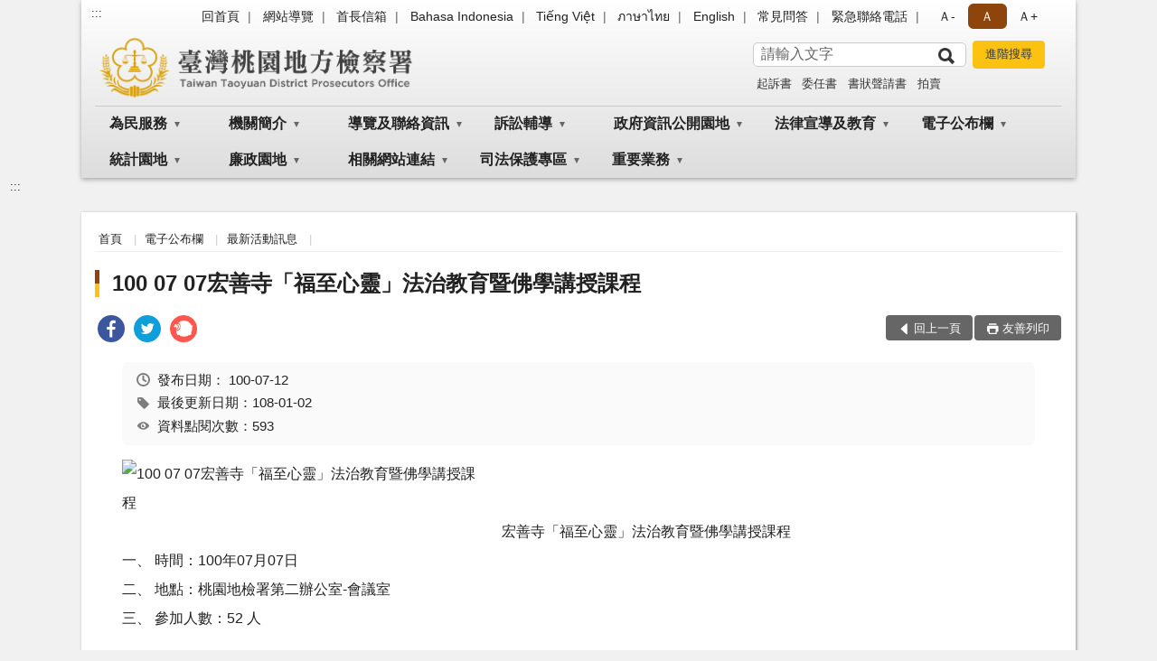

--- FILE ---
content_type: text/html; charset=utf-8
request_url: https://www.tyc.moj.gov.tw/294079/294166/294169/386790/
body_size: 18978
content:


<!doctype html>
<html lang="zh-Hant" class="no-js">
<head>
    <meta charset="utf-8">
    <meta http-equiv="X-UA-Compatible" content="IE=edge">
    <meta name="viewport" content="width=device-width, initial-scale=1">
    <meta name="format-detection" content="telephone=no">
    <meta name="Site" content="臺灣桃園地方檢察署">
    <meta name="Version" content="中文網">
    <meta name="PageType" content="內容頁">
    <meta name="TreeNode" content="最新活動訊息">
    <meta name="ContentTitle" content="100 07 07宏善寺「福至心靈」法治教育暨佛學講授課程">

    <meta property="og:title" content="100 07 07宏善寺「福至心靈」法治教育暨佛學講授課程">
    <meta property="og:type" content="website" />
    <meta property="og:url" content="https://www.tyc.moj.gov.tw/294079/294166/294169/386790/" />
    <meta property="og:image" content="">
    <meta property="og:image:width" content="50%">
    <meta property="og:image:height" content="50%">
    <meta property="og:site_name" content="臺灣桃園地方檢察署">
    <meta property="og:description" content="100 07 07宏善寺「福至心靈」法治教育暨佛學講授課程" />

    <meta name="DC.Title" content="100 07 07宏善寺「福至心靈」法治教育暨佛學講授課程" />
    <meta name="DC.Creator" content="臺灣桃園地方檢察署" />
    <meta name="DC.Subject" content="100 07 07宏善寺「福至心靈」法治教育暨佛學講授課程" />
    <meta name="DC.Description" content="最新活動訊息" />
    <meta name="DC.Contributor" content="臺灣桃園地方檢察署" />
    <meta name="DC.Type" content="文字" />
    <meta name="DC.Format" content="text" />
    <meta name="DC.Source" content="臺灣桃園地方檢察署" />
    <meta name="DC.Language" content="中文" />
    <meta name="DC.coverage.t.min" content="2011-07-12" />
    <meta name="DC.coverage.t.max" content="2031-07-12" />
    <meta name="DC.Publisher" content="臺灣桃園地方檢察署" />
    <meta name="DC.Date" content="2011-07-12" />
    <meta name="DC.Identifier" content="2.16.886.101.20003.20006" />
    <meta name="DC.Relation" content="" />
    <meta name="DC.Rights" content="臺灣桃園地方檢察署" />

    <meta name="Category.Theme" content="300" />
    <meta name="Category.Cake" content="600" />
    <meta name="Category.Service" content="I00" />

    <meta name="keywords" />

            <link rel="Shortcut Icon" type="image/x-icon" href="/media/173746/favicon-3.png" />
    <title>100 07 07宏善寺「福至心靈」法治教育暨佛學講授課程-最新活動訊息-臺灣桃園地方檢察署</title>
    <!--HTML5 Shim and Respond.js IE8 support of HTML5 elements and media queries [if lt IE 9]>
    <script src="js/html5shiv.js"></script>
    <script src="js/respond.min.js"></script>
    <![endif]-->
    <!-- slick css-->
    <link rel="stylesheet" type="text/css" href="/Content/B/vendor/slick/slick.css" />
    <link rel="stylesheet" type="text/css" href="/Content/B/vendor/slick/slick-theme.css" />

    <!-- fancybox css -->
    <link rel="stylesheet" href="/Content/B/vendor/fancybox/fancybox.css" />

    <!-- hyUI css -->
    <link rel="stylesheet" href="/Content/B/B1_style/hyui.css">
    <link rel='stylesheet' href='/scripts/jquery-ui.css'>

    <!-- Global site tag (gtag.js) - Google Analytics -->
<script async src="https://www.googletagmanager.com/gtag/js?id=UA-38048433-1"></script>
<script>
  window.dataLayer = window.dataLayer || [];
  function gtag(){dataLayer.push(arguments);}
  gtag('js', new Date());

  gtag('config', 'UA-38048433-1');
</script>
    <!-- Google Tag Manager -->
    <script>
        (function (w, d, s, l, i) {
            w[l] = w[l] || []; w[l].push({
                'gtm.start':
                    new Date().getTime(), event: 'gtm.js'
            }); var f = d.getElementsByTagName(s)[0],
                j = d.createElement(s), dl = l != 'dataLayer' ? '&l=' + l : ''; j.async = true; j.src =
                    'https://www.googletagmanager.com/gtm.js?id=' + i + dl; f.parentNode.insertBefore(j, f);
        })(window, document, 'script', 'dataLayer', 'GTM-PVTNFB4');</script>
    <!-- End Google Tag Manager -->
<style>
    input:disabled, textarea:disabled, select:disabled {
        background-color: #f2f2f2;
    }

    .verify {
        color: blue;
    }

    .mp_slider_container,
    .marquee_container {
        position: relative;
    }
    .mp_slider_container_main {
        width: 100%;
        overflow: hidden;
        position: relative;
    }
    .slick-autoplay-toggle {
        position: absolute;
        right: 20px;
        min-width: 40px;
        top: 4.5px;
        z-index: 10;
        padding: 5px 10px;
        background: rgba(0, 0, 0, 0.7);
        color: #fff;
        border: none;
        cursor: pointer;
        font-size: 0.875rem;
        border-radius: 5px;
    }

    .marquee_container .slick-autoplay-toggle {
        right: 55px;
    }
</style>
</head>
<body>
    <!-- Google Tag Manager (noscript) -->
    <noscript>
        <iframe title="googletag" src="https://www.googletagmanager.com/ns.html?id=GTM-PVTNFB4"
                height="0" width="0" style="display:none;visibility:hidden"></iframe>
    </noscript>
    <!-- End Google Tag Manager (noscript) -->
    <!-- 直接跳主內容區 -->
    <a class="goCenter" href="#aC" tabindex="1">按Enter到主內容區</a>
    <!-- wrapper 最大寬度 -->
    <div class="wrapper">
        
<header class="header header-relative">
    <div class="container">
        <a class="accesskey" href="#aU" id="aU" accesskey="U" title="網站標題">:::</a>
        
<nav class="navigation">
    <!-- 一組ul預設靠右 可同時存在2組-->
    <ul>

                        <li>
                            <a href="/umbraco/surface/Ini/CountAndRedirectUrl?nodeId=644523" title="回首頁" target="_self" >回首頁</a>
                        </li>
                        <li>
                            <a href="/umbraco/surface/Ini/CountAndRedirectUrl?nodeId=644460" title="網站導覽" target="_self" >網站導覽</a>
                        </li>
                        <li>
                            <a href="/umbraco/surface/Ini/CountAndRedirectUrl?nodeId=644522" title="首長信箱" target="_self" >首長信箱</a>
                        </li>
                        <li>
                            <a href="/umbraco/surface/Ini/CountAndRedirectUrl?nodeId=1168710" title="Bahasa Indonesia" target="_self" >Bahasa Indonesia</a>
                        </li>
                        <li>
                            <a href="/umbraco/surface/Ini/CountAndRedirectUrl?nodeId=1168275" title="Tiếng Việt" target="_self" >Tiếng Việt</a>
                        </li>
                        <li>
                            <a href="/umbraco/surface/Ini/CountAndRedirectUrl?nodeId=1168537" title="ภาษาไทย" target="_self" >ภาษาไทย</a>
                        </li>
                        <li>
                            <a href="/umbraco/surface/Ini/CountAndRedirectUrl?nodeId=644266" title="English" target="_self" >English</a>
                        </li>
                        <li>
                            <a href="/umbraco/surface/Ini/CountAndRedirectUrl?nodeId=822082" title="常見問答" target="_self" >常見問答</a>
                        </li>
                        <li>
                            <a href="/294347/294351/644457/post" title="緊急聯絡電話" target="_self" >緊急聯絡電話</a>
                        </li>

    </ul>
    <div class="font-size">
        <ul>
            <li class="size-s">
                <a href="#" name="fontSize" role="button" aria-pressed="false" title="小字級">Ａ-</a>
            </li>
            <li class="size-m">
                <a href="#" name="fontSize" role="button" aria-pressed="true" title="中字級" class="active">Ａ</a>
            </li>
            <li class="size-l">
                <a href="#" name="fontSize" role="button" aria-pressed="false" title="大字級">Ａ+</a>
            </li>
        </ul>
    </div>
</nav>
<h1>
    <a href="/"><img src="/media/170013/12臺灣桃園地方檢察署.png" alt="臺灣桃園地方檢察署：回首頁" /></a>
</h1>
<!-- Search Start -->
<section class="search">
    <noscript>
您的瀏覽器不支援 JavaScript 或 JavaScript已停用    </noscript>
    <form action="/294347/294369/" class="form_inline">
        <div class="form_grp">
            <label for="q">搜尋</label>
            <input name="q" id="q" type="text" placeholder="請輸入文字" accesskey="S" autocomplete="off">
            <input title="查詢" type="submit" value="查詢">
        </div>
        <div class="btn_grp">
            <input onclick="window.open('https://www.google.com.tw/advanced_search?hl=zh-TW&as_q=&num=100&as_sitesearch='+location.hostname);" type="button" value="進階搜尋" title="進階搜尋 (另開新視窗)">
        </div>
    </form>
            <div class="keywordHot">
                <ul>
                        <li>
                            <a href="/294347/294369/?q=起訴書" title="起訴書">起訴書</a>
                        </li>
                        <li>
                            <a href="/294347/294369/?q=委任書" title="委任書">委任書</a>
                        </li>
                        <li>
                            <a href="/294347/294369/?q=書狀聲請書" title="書狀聲請書">書狀聲請書</a>
                        </li>
                        <li>
                            <a href="/294347/294369/?q=拍賣" title="拍賣">拍賣</a>
                        </li>
                </ul>
            </div>
</section>
<!-- noscript -->
<noscript>
您的瀏覽器不支援JavaScript語法，JavaScript語法並不影響內容的陳述。您可使用按鍵盤上的Ctrl鍵+ (+)鍵放大/(-)鍵縮小來改變字型大小；回到上一頁可使用瀏覽器提供的 Alt+左方向鍵(←) 快速鍵功能；列印可使用瀏覽器提供的(Ctrl+P)功能。</noscript>
<!-- menu Start -->
<nav class="menu">
    <ul>
                <li>
                    <a href="https://www.tyc.moj.gov.tw/294079/294080/Normalnodelist" title="為民服務" target="_self" name="menuButton" aria-expanded="false" >為民服務</a>
                        <ul>
                                <li>
                                    <a href="https://www.tyc.moj.gov.tw/294079/294080/294081/372954/post" target="_self" title="為民服務白皮書"  >為民服務白皮書</a>
                                </li>
                                <li>
                                    <a href="https://www.poes.moj.gov.tw/mojes/root/Index.init.ctr?type=NONCERT" target="_blank" title="線上申辦(非憑證)(另開新視窗)"  rel="noopener noreferrer">線上申辦(非憑證)</a>
                                </li>
                                <li>
                                    <a href="https://www.cp.gov.tw/portal/Clogin.aspx?returnurl=https://www.poes.moj.gov.tw/mojes/root/Index.init.ctr&amp;level=2" target="_blank" title="線上申辦(須備憑證)(另開新視窗)"  rel="noopener noreferrer">線上申辦(須備憑證)</a>
                                </li>
                                <li>
                                    <a href="https://www.tyc.moj.gov.tw/294079/294080/294088/377257/" target="_self" title="申辦各項作業說明"  >申辦各項作業說明</a>
                                </li>
                                <li>
                                    <a href="https://www.tyc.moj.gov.tw/294079/294080/294089/377263/post" target="_self" title="應訊須知"  >應訊須知</a>
                                </li>
                                <li>
                                    <a href="/294079/294119/294122/377428/" target="_blank" title="聯絡我們(另開新視窗)"  rel="noopener noreferrer">聯絡我們</a>
                                </li>
                                <li>
                                    <a href="https://www.tyc.moj.gov.tw/294079/294080/294091/377267/post" target="_self" title="檢察長信箱"  >檢察長信箱</a>
                                </li>
                                <li>
                                    <a href="https://www.tyc.moj.gov.tw/294079/294080/294092/901946/post" target="_self" title="犯罪被害補償事件殯葬費項目金額參考表"  >犯罪被害補償事件殯葬費項目金額參考表</a>
                                </li>
                                <li>
                                    <a href="https://www.tyc.moj.gov.tw/294079/294080/294093/1326278/post" target="_self" title="臺高檢特約通譯名冊"  >臺高檢特約通譯名冊</a>
                                </li>
                                <li>
                                    <a href="https://www.tyc.moj.gov.tw/294079/294080/294094/Lpsimplelist" target="_self" title="本署榮譽法醫師名冊"  >本署榮譽法醫師名冊</a>
                                </li>
                        </ul>

                </li>
                <li>
                    <a href="https://www.tyc.moj.gov.tw/294079/294096/Normalnodelist" title="機關簡介" target="_self" name="menuButton" aria-expanded="false" >機關簡介</a>
                        <ul>
                                <li>
                                    <a href="https://www.tyc.moj.gov.tw/294079/294096/294097/377292/post" target="_self" title="檢察長介紹"  >檢察長介紹</a>
                                </li>
                                <li>
                                    <a href="https://www.tyc.moj.gov.tw/294079/294096/294098/377297/post" target="_self" title="組織架構"  >組織架構</a>
                                </li>
                                <li>
                                    <a href="https://www.tyc.moj.gov.tw/294079/294096/294100/377309/post" target="_self" title="管轄區域"  >管轄區域</a>
                                </li>
                                <li>
                                    <a href="https://www.tyc.moj.gov.tw/294079/294096/294101/377316/post" target="_self" title="歷史沿革"  >歷史沿革</a>
                                </li>
                                <li>
                                    <a href="https://www.tyc.moj.gov.tw/294079/294096/294102/Lpsimplelist" target="_self" title="檢察業務介紹"  >檢察業務介紹</a>
                                </li>
                        </ul>

                </li>
                <li>
                    <a href="https://www.tyc.moj.gov.tw/294079/294119/Normalnodelist" title="導覽及聯絡資訊" target="_self" name="menuButton" aria-expanded="false" >導覽及聯絡資訊</a>
                        <ul>
                                <li>
                                    <a href="https://www.tyc.moj.gov.tw/294079/294119/294120/377413/post" target="_self" title="交通資訊"  >交通資訊</a>
                                </li>
                                <li>
                                    <a href="https://www.tyc.moj.gov.tw/294079/294119/294121/377421/post" target="_self" title="地圖導覽"  >地圖導覽</a>
                                </li>
                                <li>
                                    <a href="https://www.tyc.moj.gov.tw/294079/294119/294122/377428/" target="_self" title="聯絡我們"  >聯絡我們</a>
                                </li>
                                <li>
                                    <a href="https://www.tyc.moj.gov.tw/294079/294119/294123/377448/post" target="_self" title="廳舍配置"  >廳舍配置</a>
                                </li>
                                <li>
                                    <a href="https://www.tyc.moj.gov.tw/294079/294119/294124/377450/post" target="_self" title="偵查庭配置圖"  >偵查庭配置圖</a>
                                </li>
                        </ul>

                </li>
                <li>
                    <a href="https://www.tyc.moj.gov.tw/294079/294125/Normalnodelist" title="訴訟輔導" target="_self" name="menuButton" aria-expanded="false" >訴訟輔導</a>
                        <ul>
                                <li>
                                    <a href="https://www.tyc.moj.gov.tw/294079/294125/294126/377454/" target="_self" title="訴訟程序介紹及輔導"  >訴訟程序介紹及輔導</a>
                                </li>
                                <li>
                                    <a href="https://www.tyc.moj.gov.tw/294079/294125/294127/Lpsimplelist" target="_self" title="書狀例稿下載"  >書狀例稿下載</a>
                                </li>
                                <li>
                                    <a href="https://www.tyc.moj.gov.tw/294079/294125/294128/377840/" target="_self" title="司法狀紙規則"  >司法狀紙規則</a>
                                </li>
                                <li>
                                    <a href="https://www.tyc.moj.gov.tw/294079/294125/803270/829671/post" target="_self" title="多國通譯聲請書"  >多國通譯聲請書</a>
                                </li>
                        </ul>

                </li>
                <li>
                    <a href="https://www.tyc.moj.gov.tw/294079/294129/Normalnodelist" title="政府資訊公開園地" target="_self" name="menuButton" aria-expanded="false" >政府資訊公開園地</a>
                        <ul>
                                <li>
                                    <a href="https://www.tyc.moj.gov.tw/294079/294129/294130/Lpsimplelist" target="_self" title="本署保有個人資料檔案彙整表"  >本署保有個人資料檔案彙整表</a>
                                </li>
                                <li>
                                    <a href="https://www.tyc.moj.gov.tw/294079/294129/294131/Lpsimplelist" target="_self" title="內部控制聲明書"  >內部控制聲明書</a>
                                </li>
                                <li>
                                    <a href="https://www.tyc.moj.gov.tw/294079/294129/294132/Lpsimplelist" target="_self" title="政府資訊公開服務導覽"  >政府資訊公開服務導覽</a>
                                </li>
                                <li>
                                    <a href="https://www.tyc.moj.gov.tw/294079/294129/993177/Lpsimplelist" target="_self" title="偵查不公開作業專區"  >偵查不公開作業專區</a>
                                </li>
                                <li>
                                    <a href="https://www.tph.moj.gov.tw/4421/4509/989673/989688/post" target="_blank" title="概括選任鑑定機關(團體)名冊(另開新視窗)"  rel="noopener noreferrer">概括選任鑑定機關(團體)名冊</a>
                                </li>
                                <li>
                                    <a href="https://www.tyc.moj.gov.tw/294079/294129/294133/Lpsimplelist" target="_self" title="法律與宣導文件"  >法律與宣導文件</a>
                                </li>
                                <li>
                                    <a href="https://www.tyc.moj.gov.tw/294079/294129/294134/Lpsimplelist" target="_self" title="檔案應用"  >檔案應用</a>
                                </li>
                                <li>
                                    <a href="https://www.tyc.moj.gov.tw/294079/294129/294135/Lpsimplelist" target="_self" title="應主動公開政府資訊"  >應主動公開政府資訊</a>
                                </li>
                                <li>
                                    <a href="https://www.tyc.moj.gov.tw/294079/294129/294138/Lpsimplelist" target="_self" title="公務出國專區"  >公務出國專區</a>
                                </li>
                                <li>
                                    <a href="https://www.tyc.moj.gov.tw/294079/294129/294139/Nodelist" target="_self" title="會計專區" name="menuButton" aria-expanded="false" >會計專區</a>
                                        <ul>
                                                <li>
                                                    <a href="https://www.tyc.moj.gov.tw/294079/294129/294139/294140/Lpsimplelist" target="_self" title="預算書"  >預算書</a>
                                                </li>
                                                <li>
                                                    <a href="https://www.tyc.moj.gov.tw/294079/294129/294139/294141/Lpsimplelist" target="_self" title="決算書"  >決算書</a>
                                                </li>
                                                <li>
                                                    <a href="https://www.tyc.moj.gov.tw/294079/294129/294139/294142/Lpsimplelist" target="_self" title="會計報表"  >會計報表</a>
                                                </li>
                                        </ul>
                                </li>
                                <li>
                                    <a href="/294079/294247/294251/294253/" target="_blank" title="檢察業務統計(另開新視窗)"  rel="noopener noreferrer">檢察業務統計</a>
                                </li>
                                <li>
                                    <a href="https://www.tyc.moj.gov.tw/294079/294129/294147/378482/post" target="_self" title="就業資訊"  >就業資訊</a>
                                </li>
                                <li>
                                    <a href="https://www.tyc.moj.gov.tw/294079/294129/294148/Nodelist" target="_self" title="重大政策" name="menuButton" aria-expanded="false" >重大政策</a>
                                        <ul>
                                                <li>
                                                    <a href="https://www.ey.gov.tw/Page/2124AB8A95F79A75" target="_blank" title="行政院重大政策(另開新視窗)"  rel="noopener noreferrer">行政院重大政策</a>
                                                </li>
                                                <li>
                                                    <a href="https://www.moj.gov.tw/2204/2205/2263/Nodelist" target="_blank" title="法務部重大政策(另開新視窗)"  rel="noopener noreferrer">法務部重大政策</a>
                                                </li>
                                                <li>
                                                    <a href="https://www.tph.moj.gov.tw/4421/4423/4431/Lpsimplelist" target="_blank" title="臺灣高等檢察署重大政策(另開新視窗)"  rel="noopener noreferrer">臺灣高等檢察署重大政策</a>
                                                </li>
                                                <li>
                                                    <a href="https://www.tyc.moj.gov.tw/294079/294129/680245/" target="_self" title="本署工作計畫說明"  >本署工作計畫說明</a>
                                                </li>
                                        </ul>
                                </li>
                                <li>
                                    <a href="https://www.tyc.moj.gov.tw/294079/294129/294151/Nodelist" target="_self" title="雙語詞彙對照表" name="menuButton" aria-expanded="false" >雙語詞彙對照表</a>
                                        <ul>
                                                <li>
                                                    <a href="https://www.tyc.moj.gov.tw/294079/294129/294151/294152/378485/post" target="_self" title="科室職稱對照表"  >科室職稱對照表</a>
                                                </li>
                                                <li>
                                                    <a href="https://www.tyc.moj.gov.tw/294079/294129/294151/294153/378489/post" target="_self" title="刑法專有名詞對照表"  >刑法專有名詞對照表</a>
                                                </li>
                                                <li>
                                                    <a href="https://www.tyc.moj.gov.tw/294079/294129/294151/294154/378492/post" target="_self" title="刑事訴訟法專有名詞對照表"  >刑事訴訟法專有名詞對照表</a>
                                                </li>
                                        </ul>
                                </li>
                                <li>
                                    <a href="https://www.tyc.moj.gov.tw/294079/294129/680241/Lpsimplelist" target="_self" title="政策宣導廣告經費"  >政策宣導廣告經費</a>
                                </li>
                                <li>
                                    <a href="https://www.tyc.moj.gov.tw/294079/294129/680245/Lpsimplelist" target="_self" title="本署工作計畫"  >本署工作計畫</a>
                                </li>
                                <li>
                                    <a href="https://www.tyc.moj.gov.tw/294079/294129/796751/Lpsimplelist" target="_self" title="公共設施維護管理"  >公共設施維護管理</a>
                                </li>
                                <li>
                                    <a href="https://www.tyc.moj.gov.tw/294079/294129/796774/Lpsimplelist" target="_self" title="對民間團體及個人補(捐)助經費彙總表"  >對民間團體及個人補(捐)助經費彙總表</a>
                                </li>
                                <li>
                                    <a href="/media/244840/1091012-民眾向行政機關引用cedaw指引及案例.pdf?mediaDL=true" target="_blank" title="性別主流化/性騷擾防治專區.pdf(另開新視窗)"  rel="noopener noreferrer">性別主流化/性騷擾防治專區</a>
                                </li>
                        </ul>

                </li>
                <li>
                    <a href="https://www.tyc.moj.gov.tw/294079/294155/Normalnodelist" title="法律宣導及教育" target="_self" name="menuButton" aria-expanded="false" >法律宣導及教育</a>
                        <ul>
                                <li>
                                    <a href="https://www.tyc.moj.gov.tw/294079/294155/294156/Lpsimplelist" target="_self" title="新修法規宣導"  >新修法規宣導</a>
                                </li>
                                <li>
                                    <a href="https://www.moj.gov.tw/2204/2528/2634/Nodelist" target="_blank" title="生活法律介紹 (法務部)(另開新視窗)"  rel="noopener noreferrer">生活法律介紹 (法務部)</a>
                                </li>
                                <li>
                                    <a href="https://www.tyc.moj.gov.tw/294079/294155/294159/Lpsimplelist" target="_self" title="法學及法規資料檢索"  >法學及法規資料檢索</a>
                                </li>
                                <li>
                                    <a href="http://www.laf.org.tw/" target="_blank" title="法律扶助基金會(另開新視窗)"  rel="noopener noreferrer">法律扶助基金會</a>
                                </li>
                                <li>
                                    <a href="https://www.tyc.moj.gov.tw/294079/294155/294161/Lpsimplelist" target="_self" title="常見問題"  >常見問題</a>
                                </li>
                        </ul>

                </li>
                <li>
                    <a href="https://www.tyc.moj.gov.tw/294079/294166/Normalnodelist" title="電子公布欄" target="_self" name="menuButton" aria-expanded="false" >電子公布欄</a>
                        <ul>
                                <li>
                                    <a href="https://www.tyc.moj.gov.tw/294079/294166/294167/Lpsimplelist" target="_self" title="案件偵結公告"  >案件偵結公告</a>
                                </li>
                                <li>
                                    <a href="https://www.tyc.moj.gov.tw/294079/294166/294168/Lpsimplelist" target="_self" title="最新消息"  >最新消息</a>
                                </li>
                                <li>
                                    <a href="https://www.tyc.moj.gov.tw/294079/294166/294169/Lpsimplelist" target="_self" title="最新活動訊息"  >最新活動訊息</a>
                                </li>
                                <li>
                                    <a href="https://www.tyc.moj.gov.tw/294079/294166/1059122/Lpsimplelist" target="_self" title="公示送達"  >公示送達</a>
                                </li>
                        </ul>

                </li>
                <li>
                    <a href="https://www.tyc.moj.gov.tw/294079/294247/Normalnodelist" title="統計園地" target="_self" name="menuButton" aria-expanded="false" >統計園地</a>
                        <ul>
                                <li>
                                    <a href="https://www.tyc.moj.gov.tw/294079/294247/294249/Lpsimplelist" target="_self" title="園地導覽"  >園地導覽</a>
                                </li>
                                <li>
                                    <a href="https://www.tyc.moj.gov.tw/294079/294247/294251/Nodelist" target="_self" title="檢察統計" name="menuButton" aria-expanded="false" >檢察統計</a>
                                        <ul>
                                                <li>
                                                    <a href="https://www.tyc.moj.gov.tw/294079/294247/294251/294253/Lpsimplelist" target="_self" title="偵查"  >偵查</a>
                                                </li>
                                                <li>
                                                    <a href="https://www.tyc.moj.gov.tw/294079/294247/294251/294255/Lpsimplelist" target="_self" title="執行"  >執行</a>
                                                </li>
                                                <li>
                                                    <a href="/media/425361/11臺灣桃園地方檢察署成年觀護案件收結情形.pdf?mediaDL=true" target="_blank" title="司法保護.pdf(另開新視窗)"  rel="noopener noreferrer">司法保護</a>
                                                </li>
                                        </ul>
                                </li>
                                <li>
                                    <a href="https://www.tyc.moj.gov.tw/294079/294247/294259/Nodelist" target="_self" title="行政服務" name="menuButton" aria-expanded="false" >行政服務</a>
                                        <ul>
                                                <li>
                                                    <a href="/media/425363/12政風廉政服務統計.pdf?mediaDL=true" target="_blank" title="廉政服務.pdf(另開新視窗)"  rel="noopener noreferrer">廉政服務</a>
                                                </li>
                                                <li>
                                                    <a href="/media/425365/13為民服務.pdf?mediaDL=true" target="_blank" title="為民服務.pdf(另開新視窗)"  rel="noopener noreferrer">為民服務</a>
                                                </li>
                                                <li>
                                                    <a href="https://www.tyc.moj.gov.tw/294079/294247/294259/294265/Lpsimplelist" target="_self" title="其他"  >其他</a>
                                                </li>
                                        </ul>
                                </li>
                                <li>
                                    <a href="https://www.rjsd.moj.gov.tw/RJSDWeb/common/SubMenu.aspx?menu=BOOK" target="_blank" title="專題分析(另開新視窗)"  rel="noopener noreferrer">專題分析</a>
                                </li>
                                <li>
                                    <a href="https://www.rjsd.moj.gov.tw/RJSDWEB/common/RelatedWebsite.aspx" target="_blank" title="相關網站(另開新視窗)"  rel="noopener noreferrer">相關網站</a>
                                </li>
                                <li>
                                    <a href="https://www.tyc.moj.gov.tw/294079/294247/1364506/Lpsimplelist" target="_self" title="統計資訊圖表"  >統計資訊圖表</a>
                                </li>
                        </ul>

                </li>
                <li>
                    <a href="https://www.tyc.moj.gov.tw/294079/294291/Normalnodelist" title="廉政園地" target="_self" name="menuButton" aria-expanded="false" >廉政園地</a>
                        <ul>
                                <li>
                                    <a href="https://www.tyc.moj.gov.tw/294079/294291/984105/Lpsimplelist" target="_self" title="廉政法令宣導"  >廉政法令宣導</a>
                                </li>
                                <li>
                                    <a href="https://www.tyc.moj.gov.tw/294079/294291/294309/Lpsimplelist" target="_self" title="檢舉貪瀆不法管道"  >檢舉貪瀆不法管道</a>
                                </li>
                                <li>
                                    <a href="https://www.tyc.moj.gov.tw/294079/294291/983980/Lpsimplelist" target="_self" title="公職人員財產申報專區"  >公職人員財產申報專區</a>
                                </li>
                                <li>
                                    <a href="https://www.tyc.moj.gov.tw/294079/294291/984039/Nodelist" target="_self" title="請託關說登錄查察專區" name="menuButton" aria-expanded="false" >請託關說登錄查察專區</a>
                                        <ul>
                                                <li>
                                                    <a href="https://www.tyc.moj.gov.tw/294079/294291/984039/984041/Lpsimplelist" target="_self" title="要點說明及宣導資料"  >要點說明及宣導資料</a>
                                                </li>
                                                <li>
                                                    <a href="https://www.tyc.moj.gov.tw/294079/294291/984039/984043/984070/post" target="_self" title="諮詢管道"  >諮詢管道</a>
                                                </li>
                                        </ul>
                                </li>
                                <li>
                                    <a href="https://www.tyc.moj.gov.tw/294079/294291/984040/Nodelist" target="_self" title="公職人員利益衝突迴避法專區" name="menuButton" aria-expanded="false" >公職人員利益衝突迴避法專區</a>
                                        <ul>
                                                <li>
                                                    <a href="https://www.tyc.moj.gov.tw/294079/294291/984040/984047/Lpsimplelist" target="_self" title="法令及宣導資料"  >法令及宣導資料</a>
                                                </li>
                                                <li>
                                                    <a href="https://www.tyc.moj.gov.tw/294079/294291/984040/984048/Lpsimplelist" target="_self" title="常用表格下載"  >常用表格下載</a>
                                                </li>
                                                <li>
                                                    <a href="https://www.tyc.moj.gov.tw/294079/294291/984040/984049/Lpsimplelist" target="_self" title="交易或補助個案身分關係公告查詢"  >交易或補助個案身分關係公告查詢</a>
                                                </li>
                                        </ul>
                                </li>
                                <li>
                                    <a href="https://www.tyc.moj.gov.tw/294079/294291/993147/Lpsimplelist" target="_self" title="【遺失物招領公告】"  >【遺失物招領公告】</a>
                                </li>
                                <li>
                                    <a href="https://www.aac.moj.gov.tw/6398/6540/1309611/Nodelist" target="_blank" title="揭弊者保護專區(另開新視窗)"  rel="noopener noreferrer">揭弊者保護專區</a>
                                </li>
                        </ul>

                </li>
                <li>
                    <a href="https://www.tyc.moj.gov.tw/294079/294313/Normalnodelist" title="相關網站連結" target="_self" name="menuButton" aria-expanded="false" >相關網站連結</a>
                        <ul>
                                <li>
                                    <a href="https://www.tyc.moj.gov.tw/294079/294313/294315/Lpsimplelist" target="_self" title="政府機關"  >政府機關</a>
                                </li>
                                <li>
                                    <a href="https://www.tyc.moj.gov.tw/294079/294313/294319/Lpsimplelist" target="_self" title="教育機構"  >教育機構</a>
                                </li>
                                <li>
                                    <a href="https://www.tyc.moj.gov.tw/294079/294313/294321/Lpsimplelist" target="_self" title="入口網站"  >入口網站</a>
                                </li>
                                <li>
                                    <a href="/294079/294155/294159/" target="_self" title="法規相關"  >法規相關</a>
                                </li>
                        </ul>

                </li>
                <li>
                    <a href="https://www.tyc.moj.gov.tw/294079/666583/Normalnodelist" title="司法保護專區" target="_self" name="menuButton" aria-expanded="false" >司法保護專區</a>
                        <ul>
                                <li>
                                    <a href="https://www.tyc.moj.gov.tw/294079/666583/872164/Nodelist" target="_self" title="被害人刑事訴訟資訊獲知平台專區" name="menuButton" aria-expanded="false" >被害人刑事訴訟資訊獲知平台專區</a>
                                        <ul>
                                                <li>
                                                    <a href="/media/252682/1100531被害人資訊權益告知書-002.pdf?mediaDL=true" target="_blank" title="權益告知書.pdf(另開新視窗)"  rel="noopener noreferrer">權益告知書</a>
                                                </li>
                                                <li>
                                                    <a href="https://www.tyc.moj.gov.tw/294079/666583/872164/872173/872259/post" target="_self" title="應行注意事項"  >應行注意事項</a>
                                                </li>
                                                <li>
                                                    <a href="https://www.tyc.moj.gov.tw/294079/666583/872164/872182/872251/" target="_self" title="被害人刑事訴訟資訊獲知聲請狀"  >被害人刑事訴訟資訊獲知聲請狀</a>
                                                </li>
                                                <li>
                                                    <a href="https://pvcm.moj.gov.tw/" target="_blank" title="被害人刑事訴訟資訊獲知平台系統(另開新視窗)"  rel="noopener noreferrer">被害人刑事訴訟資訊獲知平台系統</a>
                                                </li>
                                        </ul>
                                </li>
                                <li>
                                    <a href="https://www.tyc.moj.gov.tw/294079/666583/1070339/Nodelist" target="_self" title="觀護制度" name="menuButton" aria-expanded="false" >觀護制度</a>
                                        <ul>
                                                <li>
                                                    <a href="/media/322019/觀護制度簡介.pdf?mediaDL=true" target="_blank" title="觀護制度簡介.pdf(另開新視窗)"  rel="noopener noreferrer">觀護制度簡介</a>
                                                </li>
                                                <li>
                                                    <a href="/media/322034/臺灣桃園地方檢察署榮譽觀護人志願服務實施計畫.pdf?mediaDL=true" target="_blank" title="榮譽觀護人志願服務實施計畫.pdf(另開新視窗)"  rel="noopener noreferrer">榮譽觀護人志願服務實施計畫</a>
                                                </li>
                                        </ul>
                                </li>
                                <li>
                                    <a href="https://www.tyc.moj.gov.tw/294079/666583/666590/668557/post" target="_self" title="修復式司法"  >修復式司法</a>
                                </li>
                                <li>
                                    <a href="https://www.tyc.moj.gov.tw/294079/666583/666591/Lpsimplelist" target="_self" title="司法志工"  >司法志工</a>
                                </li>
                                <li>
                                    <a href="https://www.tyc.moj.gov.tw/294079/666583/666593/Lpsimplelist" target="_self" title="觀護協進會"  >觀護協進會</a>
                                </li>
                                <li>
                                    <a href="https://www.tyc.moj.gov.tw/294079/666583/666597/668847/" target="_self" title="更生保護會"  >更生保護會</a>
                                </li>
                                <li>
                                    <a href="https://www.tyc.moj.gov.tw/294079/666583/666611/Lpsimplelist" target="_self" title="犯罪被害人保護協會"  >犯罪被害人保護協會</a>
                                </li>
                                <li>
                                    <a href="https://www.tyc.moj.gov.tw/294079/666583/666612/668965/post" target="_self" title="大學校院在學學生實習觀護工作"  >大學校院在學學生實習觀護工作</a>
                                </li>
                        </ul>

                </li>
                <li>
                    <a href="https://www.tyc.moj.gov.tw/294079/1362959/Normalnodelist" title="重要業務" target="_self" name="menuButton" aria-expanded="false" >重要業務</a>
                        <ul>
                                <li>
                                    <a href="https://www.tyc.moj.gov.tw/294079/294311/" target="_self" title="關懷醫療專區"  >關懷醫療專區</a>
                                </li>
                                <li>
                                    <a href="https://www.tyc.moj.gov.tw/294079/666585/" target="_self" title="毒品戒癮治療專區"  >毒品戒癮治療專區</a>
                                </li>
                                <li>
                                    <a href="https://www.tyc.moj.gov.tw/294079/666586/" target="_self" title="社會勞動專區"  >社會勞動專區</a>
                                </li>
                                <li>
                                    <a href="https://www.tyc.moj.gov.tw/294079/666587/" target="_self" title="緩起訴處分金專區"  >緩起訴處分金專區</a>
                                </li>
                                <li>
                                    <a href="https://www.tyc.moj.gov.tw/294079/666588/" target="_self" title="犯罪預防"  >犯罪預防</a>
                                </li>
                                <li>
                                    <a href="https://www.tyc.moj.gov.tw/294079/666583/872164/" target="_self" title="被害人刑事訴訟資訊獲知平台專區"  >被害人刑事訴訟資訊獲知平台專區</a>
                                </li>
                                <li>
                                    <a href="https://www.tyc.moj.gov.tw/294079/901481/" target="_self" title="國民法官專區"  >國民法官專區</a>
                                </li>
                                <li>
                                    <a href="https://www.tyc.moj.gov.tw/294079/911697/" target="_self" title="線上檔案文物展專區"  >線上檔案文物展專區</a>
                                </li>
                        </ul>

                </li>
    </ul>
</nav>


    </div>
</header>
<div id="center" class="main innerpage">
    <a class="accesskey" href="#aC" id="aC" accesskey="C" title="主要內容區">:::</a>
    <div class="container">
        <!-- content為一定要存在之內容區 -->
        <div class="content">
            <!-- breadcrumb路徑 -->
            
    <div class="breadcrumb">
        <ul>
                    <li>
                        <a href="/">首頁</a>
                    </li>
                    <li>
                        <a href="https://www.tyc.moj.gov.tw/294079/294166/Normalnodelist" title="電子公布欄" target="_self" >電子公布欄</a>
                    </li>
                    <li>
                        <a href="https://www.tyc.moj.gov.tw/294079/294166/294169/Lpsimplelist" title="最新活動訊息" target="_self" >最新活動訊息</a>
                    </li>
            
        </ul>
    </div>

            <!-- h2節點 -->
            <h2 class="title" tabindex="0">100 07 07宏善寺「福至心靈」法治教育暨佛學講授課程</h2>
                <div class="share ">
                    <ul>
                        <li>
                            <a role="link" title="facebook(另開新視窗)" href="javascript:desc='';via='';if(document.referrer)via=document.referrer;if(typeof(_ref)!='undefined')via=_ref;if(window.getSelection)desc=window.getSelection();if(document.getSelection)desc=document.getSelection();if(document.selection)desc=document.selection.createRange().text;void(open('https://www.facebook.com/share.php?u='+encodeURIComponent(location.href)));"><img src="/content/A/images/basic/icon_facebook.svg" alt="facebook "></a>
                        </li>
                        <li>
                            <a role="link" title="twitter(另開新視窗)" href="javascript:void(window.open('https://twitter.com/home/?status='.concat(encodeURIComponent(document.title)).concat(' ').concat(encodeURIComponent(location.href))));"><img src="/content/A/images/basic/icon_twitter.svg " alt="twitter "></a>
                        </li>
                        <li>
                            <a role="link" title="plurk(另開新視窗)" href="javascript:void(window.open('https://www.plurk.com/?qualifier=shares&amp;status='.concat(encodeURIComponent(location.href)).concat(' ').concat('(').concat(encodeURIComponent(document.title)).concat(')')));"><img src="/content/A/images/basic/function_plurk.png " alt="plurk "></a>
                        </li>
                        
                    </ul>
                </div>
                        <!-- function功能區塊 -->
            <div class="function">
                <ul>
                    <li class="back icon_back">
                        <a role="button" href="javascript:window.location =document.referrer;">回上一頁</a>
                    </li>
                        <li class="print icon_print">
                            <a role="button" href="javascript:window.print();">友善列印</a>
                        </li>
                                    </ul>
            </div>
            
<style>
    .file_download li a[href*=".pdf"]:after {
        background: url(/Content/A/images/basic/icon_pdf.jpg);
    }

    .file_download li a[href*=".doc"]:after {
        background: url(/Content/A/images/basic/icon_doc.jpg);
    }

    .file_download li a[href*=".odf"]:after {
        background: url(/Content/A/images/basic/icon_odf.jpg);
    }

    .file_download li a[href*=".odt"]:after {
        background: url(/Content/A/images/basic/icon_odt.jpg);
    }

    .file_download li a[href*=".xls"]:after {
        background: url(/Content/A/images/basic/icon_xls.jpg);
    }

    .file_download li a[href*=".ppt"]:after {
        background: url(/Content/A/images/basic/icon_ppt.jpg);
    }

    .file_download li a[href*=".jpg"]:after {
        background: url(/Content/A/images/basic/icon_jpg.jpg);
    }

    .file_download li a[href*=".mp3"]:after {
        background: url(/Content/A/images/basic/icon_mp3.jpg);
    }

    .file_download li a[href*=".mov"]:after {
        background: url(/Content/A/images/basic/icon_mov.jpg);
    }

    .file_download li a[href*=".txt"]:after {
        background: url(/Content/A/images/basic/icon_txt.jpg);
    }

    .file_download li a[href*=".dot"]:after {
        background: url(/Content/A/images/basic/icon_dot.jpg);
    }

    .file_download li a[href*=".zip"]:after {
        background: url(/Content/A/images/basic/icon_zip.jpg);
    }
</style>
            <!-- CP Start -->
            <section class="cp ">
                <div class="info">
                    <ul>
                        <li>
                            <i class="i_clock"></i>發布日期：
                            <time datetime="2011-07-12 00:00:00" title="發布日期">100-07-12</time>
                        </li>
                        <li>
                            <i class="i_tag"></i>最後更新日期：108-01-02
                        </li>
                        <li>
                            <i class="i_view"></i>資料點閱次數：593
                        </li>
                    </ul>
                </div>
                        <img src="" alt="100 07 07宏善寺「福至心靈」法治教育暨佛學講授課程" class="float_left ">
                <P>　</P>
<P>宏善寺「福至心靈」法治教育暨佛學講授課程<BR>一、 時間：100年07月07日<BR>二、 地點：桃園地檢署第二辦公室-會議室<BR>三、 參加人數：52 人</P>
<P>　
<P>壹、目的<BR><STRONG><U>第一場、提供法治教育相關的法律規定與相關注意事項。<BR></U></STRONG>講師：錢檢察官明婉<BR>內容：<BR>一. 酒駕相關議題與法條解說，刑責介紹與相關案例的說明與處理。<BR>二. 播放毒品、吸毒、戒毒、酒駕相關影片與圖片實例宣導。
<P>　
<P><STRONG><U>第二場、福至心靈的課程亦訴求身心靈正確思想，用轉念方法來面對生活各種難題。<BR></U></STRONG>講師：蔣作群 先生<BR>內容：<BR>一. 課程講授生活意念，使用轉念的心情來改變負面的想法。<BR>二. 轉念分為五種情緒：三轉、轉習、不輕言放棄、拿出真功夫、平常心。<BR>三. 三轉路路通。<BR>四. 轉念也要轉習。<BR>五. 未到盡頭，不輕言放棄。<BR>六. 玩真的就得拿出真功夫。<BR>七. 以平常心看待一切。<BR><STRONG><U>結論：轉念與看待任何事務要靠自我控制情緒才會得到真正道理。<BR></U></STRONG>　</P>
<P>貳、主辦單位<BR>臺灣桃園地方法院檢察署、財團法人臺灣更生保護會桃園分會。<BR>　</P>
<P>參、協辦單位<BR>宏善寺。<BR>　</P>
<P>肆、活動對象</P>
                
            </section>
            <!-- CP End -->
            <!-- cp_slider+slick_lightbox -->
            <!-- weblink 外部連結 -->
            <!-- file download 檔案下載 -->



        </div>
    </div>
</div>


<!-- fatfooter Start -->
<section class="fatfooter">
    <div class="container">
        <button type="button" name="收合" class="btn btn-fatfooter">收合</button>
        <nav>
            <ul>
                        <li>
                            <a href="https://www.tyc.moj.gov.tw/294079/294080/Normalnodelist"  target="_self" title="為民服務" >為民服務</a>
                                    <ul>
                                            <li>
                                                <a href="https://www.tyc.moj.gov.tw/294079/294080/294081/372954/post" target="_self" title="為民服務白皮書" >為民服務白皮書</a>
                                            </li>
                                            <li>
                                                <a href="https://www.poes.moj.gov.tw/mojes/root/Index.init.ctr?type=NONCERT" target="_blank" title="線上申辦(非憑證)(另開新視窗)" rel="noopener noreferrer">線上申辦(非憑證)</a>
                                            </li>
                                            <li>
                                                <a href="https://www.cp.gov.tw/portal/Clogin.aspx?returnurl=https://www.poes.moj.gov.tw/mojes/root/Index.init.ctr&amp;level=2" target="_blank" title="線上申辦(須備憑證)(另開新視窗)" rel="noopener noreferrer">線上申辦(須備憑證)</a>
                                            </li>
                                            <li>
                                                <a href="https://www.tyc.moj.gov.tw/294079/294080/294088/377257/" target="_self" title="申辦各項作業說明" >申辦各項作業說明</a>
                                            </li>
                                            <li>
                                                <a href="https://www.tyc.moj.gov.tw/294079/294080/294089/377263/post" target="_self" title="應訊須知" >應訊須知</a>
                                            </li>
                                            <li>
                                                <a href="/294079/294119/294122/377428/" target="_blank" title="聯絡我們(另開新視窗)" rel="noopener noreferrer">聯絡我們</a>
                                            </li>
                                            <li>
                                                <a href="https://www.tyc.moj.gov.tw/294079/294080/294091/377267/post" target="_self" title="檢察長信箱" >檢察長信箱</a>
                                            </li>
                                            <li>
                                                <a href="https://www.tyc.moj.gov.tw/294079/294080/294092/901946/post" target="_self" title="犯罪被害補償事件殯葬費項目金額參考表" >犯罪被害補償事件殯葬費項目金額參考表</a>
                                            </li>
                                            <li>
                                                <a href="https://www.tyc.moj.gov.tw/294079/294080/294093/1326278/post" target="_self" title="臺高檢特約通譯名冊" >臺高檢特約通譯名冊</a>
                                            </li>
                                            <li>
                                                <a href="https://www.tyc.moj.gov.tw/294079/294080/294094/Lpsimplelist" target="_self" title="本署榮譽法醫師名冊" >本署榮譽法醫師名冊</a>
                                            </li>
                                    </ul>

                        </li>
                        <li>
                            <a href="https://www.tyc.moj.gov.tw/294079/294096/Normalnodelist"  target="_self" title="機關簡介" >機關簡介</a>
                                    <ul>
                                            <li>
                                                <a href="https://www.tyc.moj.gov.tw/294079/294096/294097/377292/post" target="_self" title="檢察長介紹" >檢察長介紹</a>
                                            </li>
                                            <li>
                                                <a href="https://www.tyc.moj.gov.tw/294079/294096/294098/377297/post" target="_self" title="組織架構" >組織架構</a>
                                            </li>
                                            <li>
                                                <a href="https://www.tyc.moj.gov.tw/294079/294096/294100/377309/post" target="_self" title="管轄區域" >管轄區域</a>
                                            </li>
                                            <li>
                                                <a href="https://www.tyc.moj.gov.tw/294079/294096/294101/377316/post" target="_self" title="歷史沿革" >歷史沿革</a>
                                            </li>
                                            <li>
                                                <a href="https://www.tyc.moj.gov.tw/294079/294096/294102/Lpsimplelist" target="_self" title="檢察業務介紹" >檢察業務介紹</a>
                                            </li>
                                    </ul>

                        </li>
                        <li>
                            <a href="https://www.tyc.moj.gov.tw/294079/294119/Normalnodelist"  target="_self" title="導覽及聯絡資訊" >導覽及聯絡資訊</a>
                                    <ul>
                                            <li>
                                                <a href="https://www.tyc.moj.gov.tw/294079/294119/294120/377413/post" target="_self" title="交通資訊" >交通資訊</a>
                                            </li>
                                            <li>
                                                <a href="https://www.tyc.moj.gov.tw/294079/294119/294121/377421/post" target="_self" title="地圖導覽" >地圖導覽</a>
                                            </li>
                                            <li>
                                                <a href="https://www.tyc.moj.gov.tw/294079/294119/294122/377428/" target="_self" title="聯絡我們" >聯絡我們</a>
                                            </li>
                                            <li>
                                                <a href="https://www.tyc.moj.gov.tw/294079/294119/294123/377448/post" target="_self" title="廳舍配置" >廳舍配置</a>
                                            </li>
                                            <li>
                                                <a href="https://www.tyc.moj.gov.tw/294079/294119/294124/377450/post" target="_self" title="偵查庭配置圖" >偵查庭配置圖</a>
                                            </li>
                                    </ul>

                        </li>
                        <li>
                            <a href="https://www.tyc.moj.gov.tw/294079/294125/Normalnodelist"  target="_self" title="訴訟輔導" >訴訟輔導</a>
                                    <ul>
                                            <li>
                                                <a href="https://www.tyc.moj.gov.tw/294079/294125/294126/377454/" target="_self" title="訴訟程序介紹及輔導" >訴訟程序介紹及輔導</a>
                                            </li>
                                            <li>
                                                <a href="https://www.tyc.moj.gov.tw/294079/294125/294127/Lpsimplelist" target="_self" title="書狀例稿下載" >書狀例稿下載</a>
                                            </li>
                                            <li>
                                                <a href="https://www.tyc.moj.gov.tw/294079/294125/294128/377840/" target="_self" title="司法狀紙規則" >司法狀紙規則</a>
                                            </li>
                                            <li>
                                                <a href="https://www.tyc.moj.gov.tw/294079/294125/803270/829671/post" target="_self" title="多國通譯聲請書" >多國通譯聲請書</a>
                                            </li>
                                    </ul>

                        </li>
                        <li>
                            <a href="https://www.tyc.moj.gov.tw/294079/294129/Normalnodelist"  target="_self" title="政府資訊公開園地" >政府資訊公開園地</a>
                                    <ul>
                                            <li>
                                                <a href="https://www.tyc.moj.gov.tw/294079/294129/294130/Lpsimplelist" target="_self" title="本署保有個人資料檔案彙整表" >本署保有個人資料檔案彙整表</a>
                                            </li>
                                            <li>
                                                <a href="https://www.tyc.moj.gov.tw/294079/294129/294131/Lpsimplelist" target="_self" title="內部控制聲明書" >內部控制聲明書</a>
                                            </li>
                                            <li>
                                                <a href="https://www.tyc.moj.gov.tw/294079/294129/294132/Lpsimplelist" target="_self" title="政府資訊公開服務導覽" >政府資訊公開服務導覽</a>
                                            </li>
                                            <li>
                                                <a href="https://www.tyc.moj.gov.tw/294079/294129/993177/Lpsimplelist" target="_self" title="偵查不公開作業專區" >偵查不公開作業專區</a>
                                            </li>
                                            <li>
                                                <a href="https://www.tph.moj.gov.tw/4421/4509/989673/989688/post" target="_blank" title="概括選任鑑定機關(團體)名冊(另開新視窗)" rel="noopener noreferrer">概括選任鑑定機關(團體)名冊</a>
                                            </li>
                                            <li>
                                                <a href="https://www.tyc.moj.gov.tw/294079/294129/294133/Lpsimplelist" target="_self" title="法律與宣導文件" >法律與宣導文件</a>
                                            </li>
                                            <li>
                                                <a href="https://www.tyc.moj.gov.tw/294079/294129/294134/Lpsimplelist" target="_self" title="檔案應用" >檔案應用</a>
                                            </li>
                                            <li>
                                                <a href="https://www.tyc.moj.gov.tw/294079/294129/294135/Lpsimplelist" target="_self" title="應主動公開政府資訊" >應主動公開政府資訊</a>
                                            </li>
                                            <li>
                                                <a href="https://www.tyc.moj.gov.tw/294079/294129/294138/Lpsimplelist" target="_self" title="公務出國專區" >公務出國專區</a>
                                            </li>
                                            <li>
                                                <a href="https://www.tyc.moj.gov.tw/294079/294129/294139/Nodelist" target="_self" title="會計專區" >會計專區</a>
                                            </li>
                                            <li>
                                                <a href="/294079/294247/294251/294253/" target="_blank" title="檢察業務統計(另開新視窗)" rel="noopener noreferrer">檢察業務統計</a>
                                            </li>
                                            <li>
                                                <a href="https://www.tyc.moj.gov.tw/294079/294129/294147/378482/post" target="_self" title="就業資訊" >就業資訊</a>
                                            </li>
                                            <li>
                                                <a href="https://www.tyc.moj.gov.tw/294079/294129/294148/Nodelist" target="_self" title="重大政策" >重大政策</a>
                                            </li>
                                            <li>
                                                <a href="https://www.tyc.moj.gov.tw/294079/294129/294151/Nodelist" target="_self" title="雙語詞彙對照表" >雙語詞彙對照表</a>
                                            </li>
                                            <li>
                                                <a href="https://www.tyc.moj.gov.tw/294079/294129/680241/Lpsimplelist" target="_self" title="政策宣導廣告經費" >政策宣導廣告經費</a>
                                            </li>
                                            <li>
                                                <a href="https://www.tyc.moj.gov.tw/294079/294129/680245/Lpsimplelist" target="_self" title="本署工作計畫" >本署工作計畫</a>
                                            </li>
                                            <li>
                                                <a href="https://www.tyc.moj.gov.tw/294079/294129/796751/Lpsimplelist" target="_self" title="公共設施維護管理" >公共設施維護管理</a>
                                            </li>
                                            <li>
                                                <a href="https://www.tyc.moj.gov.tw/294079/294129/796774/Lpsimplelist" target="_self" title="對民間團體及個人補(捐)助經費彙總表" >對民間團體及個人補(捐)助經費彙總表</a>
                                            </li>
                                            <li>
                                                <a href="/media/244840/1091012-民眾向行政機關引用cedaw指引及案例.pdf?mediaDL=true" target="_blank" title="性別主流化/性騷擾防治專區.pdf(另開新視窗)" rel="noopener noreferrer">性別主流化/性騷擾防治專區</a>
                                            </li>
                                    </ul>

                        </li>
                        <li>
                            <a href="https://www.tyc.moj.gov.tw/294079/294155/Normalnodelist"  target="_self" title="法律宣導及教育" >法律宣導及教育</a>
                                    <ul>
                                            <li>
                                                <a href="https://www.tyc.moj.gov.tw/294079/294155/294156/Lpsimplelist" target="_self" title="新修法規宣導" >新修法規宣導</a>
                                            </li>
                                            <li>
                                                <a href="https://www.moj.gov.tw/2204/2528/2634/Nodelist" target="_blank" title="生活法律介紹 (法務部)(另開新視窗)" rel="noopener noreferrer">生活法律介紹 (法務部)</a>
                                            </li>
                                            <li>
                                                <a href="https://www.tyc.moj.gov.tw/294079/294155/294159/Lpsimplelist" target="_self" title="法學及法規資料檢索" >法學及法規資料檢索</a>
                                            </li>
                                            <li>
                                                <a href="http://www.laf.org.tw/" target="_blank" title="法律扶助基金會(另開新視窗)" rel="noopener noreferrer">法律扶助基金會</a>
                                            </li>
                                            <li>
                                                <a href="https://www.tyc.moj.gov.tw/294079/294155/294161/Lpsimplelist" target="_self" title="常見問題" >常見問題</a>
                                            </li>
                                    </ul>

                        </li>
                        <li>
                            <a href="https://www.tyc.moj.gov.tw/294079/294166/Normalnodelist"  target="_self" title="電子公布欄" >電子公布欄</a>
                                    <ul>
                                            <li>
                                                <a href="https://www.tyc.moj.gov.tw/294079/294166/294167/Lpsimplelist" target="_self" title="案件偵結公告" >案件偵結公告</a>
                                            </li>
                                            <li>
                                                <a href="https://www.tyc.moj.gov.tw/294079/294166/294168/Lpsimplelist" target="_self" title="最新消息" >最新消息</a>
                                            </li>
                                            <li>
                                                <a href="https://www.tyc.moj.gov.tw/294079/294166/294169/Lpsimplelist" target="_self" title="最新活動訊息" >最新活動訊息</a>
                                            </li>
                                            <li>
                                                <a href="https://www.tyc.moj.gov.tw/294079/294166/1059122/Lpsimplelist" target="_self" title="公示送達" >公示送達</a>
                                            </li>
                                    </ul>

                        </li>
                        <li>
                            <a href="https://www.tyc.moj.gov.tw/294079/294247/Normalnodelist"  target="_self" title="統計園地" >統計園地</a>
                                    <ul>
                                            <li>
                                                <a href="https://www.tyc.moj.gov.tw/294079/294247/294249/Lpsimplelist" target="_self" title="園地導覽" >園地導覽</a>
                                            </li>
                                            <li>
                                                <a href="https://www.tyc.moj.gov.tw/294079/294247/294251/Nodelist" target="_self" title="檢察統計" >檢察統計</a>
                                            </li>
                                            <li>
                                                <a href="https://www.tyc.moj.gov.tw/294079/294247/294259/Nodelist" target="_self" title="行政服務" >行政服務</a>
                                            </li>
                                            <li>
                                                <a href="https://www.rjsd.moj.gov.tw/RJSDWeb/common/SubMenu.aspx?menu=BOOK" target="_blank" title="專題分析(另開新視窗)" rel="noopener noreferrer">專題分析</a>
                                            </li>
                                            <li>
                                                <a href="https://www.rjsd.moj.gov.tw/RJSDWEB/common/RelatedWebsite.aspx" target="_blank" title="相關網站(另開新視窗)" rel="noopener noreferrer">相關網站</a>
                                            </li>
                                            <li>
                                                <a href="https://www.tyc.moj.gov.tw/294079/294247/1364506/Lpsimplelist" target="_self" title="統計資訊圖表" >統計資訊圖表</a>
                                            </li>
                                    </ul>

                        </li>
                        <li>
                            <a href="https://www.tyc.moj.gov.tw/294079/294291/Normalnodelist"  target="_self" title="廉政園地" >廉政園地</a>
                                    <ul>
                                            <li>
                                                <a href="https://www.tyc.moj.gov.tw/294079/294291/984105/Lpsimplelist" target="_self" title="廉政法令宣導" >廉政法令宣導</a>
                                            </li>
                                            <li>
                                                <a href="https://www.tyc.moj.gov.tw/294079/294291/294309/Lpsimplelist" target="_self" title="檢舉貪瀆不法管道" >檢舉貪瀆不法管道</a>
                                            </li>
                                            <li>
                                                <a href="https://www.tyc.moj.gov.tw/294079/294291/983980/Lpsimplelist" target="_self" title="公職人員財產申報專區" >公職人員財產申報專區</a>
                                            </li>
                                            <li>
                                                <a href="https://www.tyc.moj.gov.tw/294079/294291/984039/Nodelist" target="_self" title="請託關說登錄查察專區" >請託關說登錄查察專區</a>
                                            </li>
                                            <li>
                                                <a href="https://www.tyc.moj.gov.tw/294079/294291/984040/Nodelist" target="_self" title="公職人員利益衝突迴避法專區" >公職人員利益衝突迴避法專區</a>
                                            </li>
                                            <li>
                                                <a href="https://www.tyc.moj.gov.tw/294079/294291/993147/Lpsimplelist" target="_self" title="【遺失物招領公告】" >【遺失物招領公告】</a>
                                            </li>
                                            <li>
                                                <a href="https://www.aac.moj.gov.tw/6398/6540/1309611/Nodelist" target="_blank" title="揭弊者保護專區(另開新視窗)" rel="noopener noreferrer">揭弊者保護專區</a>
                                            </li>
                                    </ul>

                        </li>
                        <li>
                            <a href="https://www.tyc.moj.gov.tw/294079/294313/Normalnodelist"  target="_self" title="相關網站連結" >相關網站連結</a>
                                    <ul>
                                            <li>
                                                <a href="https://www.tyc.moj.gov.tw/294079/294313/294315/Lpsimplelist" target="_self" title="政府機關" >政府機關</a>
                                            </li>
                                            <li>
                                                <a href="https://www.tyc.moj.gov.tw/294079/294313/294319/Lpsimplelist" target="_self" title="教育機構" >教育機構</a>
                                            </li>
                                            <li>
                                                <a href="https://www.tyc.moj.gov.tw/294079/294313/294321/Lpsimplelist" target="_self" title="入口網站" >入口網站</a>
                                            </li>
                                            <li>
                                                <a href="/294079/294155/294159/" target="_self" title="法規相關" >法規相關</a>
                                            </li>
                                    </ul>

                        </li>
                        <li>
                            <a href="https://www.tyc.moj.gov.tw/294079/666583/Normalnodelist"  target="_self" title="司法保護專區" >司法保護專區</a>
                                    <ul>
                                            <li>
                                                <a href="https://www.tyc.moj.gov.tw/294079/666583/872164/Nodelist" target="_self" title="被害人刑事訴訟資訊獲知平台專區" >被害人刑事訴訟資訊獲知平台專區</a>
                                            </li>
                                            <li>
                                                <a href="https://www.tyc.moj.gov.tw/294079/666583/1070339/Nodelist" target="_self" title="觀護制度" >觀護制度</a>
                                            </li>
                                            <li>
                                                <a href="https://www.tyc.moj.gov.tw/294079/666583/666590/668557/post" target="_self" title="修復式司法" >修復式司法</a>
                                            </li>
                                            <li>
                                                <a href="https://www.tyc.moj.gov.tw/294079/666583/666591/Lpsimplelist" target="_self" title="司法志工" >司法志工</a>
                                            </li>
                                            <li>
                                                <a href="https://www.tyc.moj.gov.tw/294079/666583/666593/Lpsimplelist" target="_self" title="觀護協進會" >觀護協進會</a>
                                            </li>
                                            <li>
                                                <a href="https://www.tyc.moj.gov.tw/294079/666583/666597/668847/" target="_self" title="更生保護會" >更生保護會</a>
                                            </li>
                                            <li>
                                                <a href="https://www.tyc.moj.gov.tw/294079/666583/666611/Lpsimplelist" target="_self" title="犯罪被害人保護協會" >犯罪被害人保護協會</a>
                                            </li>
                                            <li>
                                                <a href="https://www.tyc.moj.gov.tw/294079/666583/666612/668965/post" target="_self" title="大學校院在學學生實習觀護工作" >大學校院在學學生實習觀護工作</a>
                                            </li>
                                    </ul>

                        </li>
                        <li>
                            <a href="https://www.tyc.moj.gov.tw/294079/1362959/Normalnodelist"  target="_self" title="重要業務" >重要業務</a>
                                    <ul>
                                            <li>
                                                <a href="https://www.tyc.moj.gov.tw/294079/294311/" target="_self" title="關懷醫療專區" >關懷醫療專區</a>
                                            </li>
                                            <li>
                                                <a href="https://www.tyc.moj.gov.tw/294079/666585/" target="_self" title="毒品戒癮治療專區" >毒品戒癮治療專區</a>
                                            </li>
                                            <li>
                                                <a href="https://www.tyc.moj.gov.tw/294079/666586/" target="_self" title="社會勞動專區" >社會勞動專區</a>
                                            </li>
                                            <li>
                                                <a href="https://www.tyc.moj.gov.tw/294079/666587/" target="_self" title="緩起訴處分金專區" >緩起訴處分金專區</a>
                                            </li>
                                            <li>
                                                <a href="https://www.tyc.moj.gov.tw/294079/666588/" target="_self" title="犯罪預防" >犯罪預防</a>
                                            </li>
                                            <li>
                                                <a href="https://www.tyc.moj.gov.tw/294079/666583/872164/" target="_self" title="被害人刑事訴訟資訊獲知平台專區" >被害人刑事訴訟資訊獲知平台專區</a>
                                            </li>
                                            <li>
                                                <a href="https://www.tyc.moj.gov.tw/294079/901481/" target="_self" title="國民法官專區" >國民法官專區</a>
                                            </li>
                                            <li>
                                                <a href="https://www.tyc.moj.gov.tw/294079/911697/" target="_self" title="線上檔案文物展專區" >線上檔案文物展專區</a>
                                            </li>
                                    </ul>

                        </li>
            </ul>
        </nav>
    </div>
</section>
<!-- footer -->
<footer>
    <div class="container">
        <a class="accesskey" href="#aB" id="aB" accesskey="B" title="頁尾區">:::</a>
            <div class="location">
                <p>
                    330060桃園市桃園區正光路898號
                </p>
            </div>
                    <div class="contact">
                <p>
                    電話：(03)216-0123 <br>傳真：(03)216-1848
                </p>
            </div>
            <hr>
        <div class="qrcode">
                    <img src="/media/193763/tyc-qrcode.png?height=75" alt="桃園地檢署檢舉賄選QRCODE" title="桃園地檢署檢舉賄選QRCODE">
        </div>
        <div class="footer_info">
            <ul class="footer_link">
                        <li>
                            <a href="/umbraco/surface/Ini/CountAndRedirectUrl?nodeId=644497" title="資訊安全政策宣言(另開新視窗)" target="_blank" rel="noopener noreferrer">資訊安全政策宣言</a>
                        </li>
                        <li>
                            <a href="/294347/294353/393087/post" title="隱私權政策" target="_self" >隱私權政策</a>
                        </li>
                        <li>
                            <a href="/294347/294353/393089/post" title="資料開放宣告" target="_self" >資料開放宣告</a>
                        </li>
                        <li>
                            <a href="/umbraco/surface/Ini/CountAndRedirectUrl?nodeId=663853" title="單一申辦窗口(另開新視窗)" target="_blank" rel="noopener noreferrer">單一申辦窗口</a>
                        </li>
                        <li>
                            <a href="/umbraco/surface/Ini/CountAndRedirectUrl?nodeId=663854" title="意見信箱" target="_self" >意見信箱</a>
                        </li>
                        <li>
                            <a href="/umbraco/surface/Ini/CountAndRedirectUrl?nodeId=663855" title="聯絡我們(辦公時間)" target="_self" >聯絡我們(辦公時間)</a>
                        </li>
            </ul>
            為提供更為穩定的瀏覽品質與使用體驗，建議更新瀏覽器至以下版本：最新版本Edge、最新版本Chrome、最新版本Firefox
        </div>
        <div class="footer_icon">
                            <a target="_blank" rel="noopener noreferrer" href="https://accessibility.moda.gov.tw/Applications/Detail?category=20250513081850" title="通過AA等級無障礙網頁檢測,另開新視窗">
                    <img src="/Content/A/images/basic/accessibilityAA.jpg" alt="通過AA等級無障礙網頁檢測">
                </a>
                            <a target="_blank" rel="noopener noreferrer" href="https://www.gov.tw/Default.aspx" title="我的e政府,另開新視窗">
                    <img src="/Content/A/images/basic/egov.png" alt="我的e政府,另開新視窗">
                </a>
                                                    <a target="_blank" rel="noopener noreferrer" href="https://www.facebook.com/taoyuan.prosecutors.office/" title="facebook(另開新視窗)">
                    <img src="/Content/A/images/icon_fb.png" alt="facebook">
                </a>
                                                

                                                                                        <span class="update">更新日期:<em>115-01-19</em></span>
                            <span class="counter">累計瀏覽人次:<em>15899861</em></span>
        </div>
    </div>
</footer>



    </div>
    <a href="javascript:;" class="scrollToTop" role="button">回頁首</a>
    <script src="/Content/B/js/jquery-3.5.1.min.js"></script>
    <script src="/Content/B/vendor/jquery.easing.min.js"></script>
    <script src="/Content/B/vendor/lazyload/lazyload.min.js"></script>

    <!-- fancybox -->
    <script src="/Content/B/vendor/fancybox/fancybox.umd.js"></script>
    <script src="/Content/B/vendor/fancybox/l10n/zh_TW.umd.js"></script>

    <!-- slick js -->
    <script src="/Content/B/vendor/slick/slick.min.js "></script>
    <script src='/scripts/jquery-ui.min.js'></script>
    <!-- hyUI -->
        <script src="/Content/B/js/hyui.js"></script>
    <!-- 客製js -->
    <script src="/Content/B/js/customize.js"></script>
    <script src="/scripts/jquery.ui.datepicker-zh-TW.js"></script>
    <!--chart.js-->
    <script src="/scripts/Chart.min.js?20250505"></script>
    <script src="/scripts/chartjs-plugin-datalabels.min.js"></script>

    <script type="text/javascript">
        Fancybox.bind('[data-fancybox="gallery"]', {
            //
        });
        try {
            if (top.location.host != window.location.host)
                top.location = window.location;
        }
        catch (err) {
            top.location = window.location;
        }
    </script>
    <script>
        $(document).ready(function () {
            const monitorElementDisplay = ($element, $control, attr = "aria-expanded") => {
                const observer = new MutationObserver(() => {
                    const isVisible = $element.css("display") === "block";
                    $control.attr(attr, isVisible);
                });
                observer.observe($element[0], {
                    attributes: true,
                    attributeFilter: ["style"],
                });
            };
            monitorElementDisplay($(".sidebar"), $(".sidebarCtrl"));
            monitorElementDisplay($(".search"), $(".searchCtrl"));

            $("li.hasChild").each(function () {
                const $this = $(this);
                const $submenu = $this.find("ul");
                const $menuButton = $this.find("a[name='menuButton']");
                monitorElementDisplay($submenu, $menuButton);
            });

            $("a[name='fontSize']").on("click", function () {
                console.log("點擊字級切換");
                $("a[name='fontSize']").attr("aria-pressed", false);
                $(this).attr("aria-pressed", true);
            });
        });
    </script>

    <script>
        document.addEventListener("DOMContentLoaded", function () {
            function setupAriaLive(containerSelector, itemSelector) {
                const containers = document.querySelectorAll(containerSelector);
                containers.forEach(container => {
                    const items = container.querySelectorAll(itemSelector);
                    function setAriaLive(state) {
                        items.forEach(item => item.setAttribute("aria-live", state));
                    }
                    container.addEventListener("focusin", function () {
                        setAriaLive("polite");
                    });
                    container.addEventListener("focusout", function (event) {
                        setTimeout(() => {
                            if (!container.contains(document.activeElement)) {
                                setAriaLive("off");
                            }
                        }, 50);
                    });
                    setAriaLive("off");
                });
            }
            setupAriaLive(".mp_slider", ".caption");
            setupAriaLive(".marquee, .marquee-2", "li");
        });
    </script>
</body>
</html>